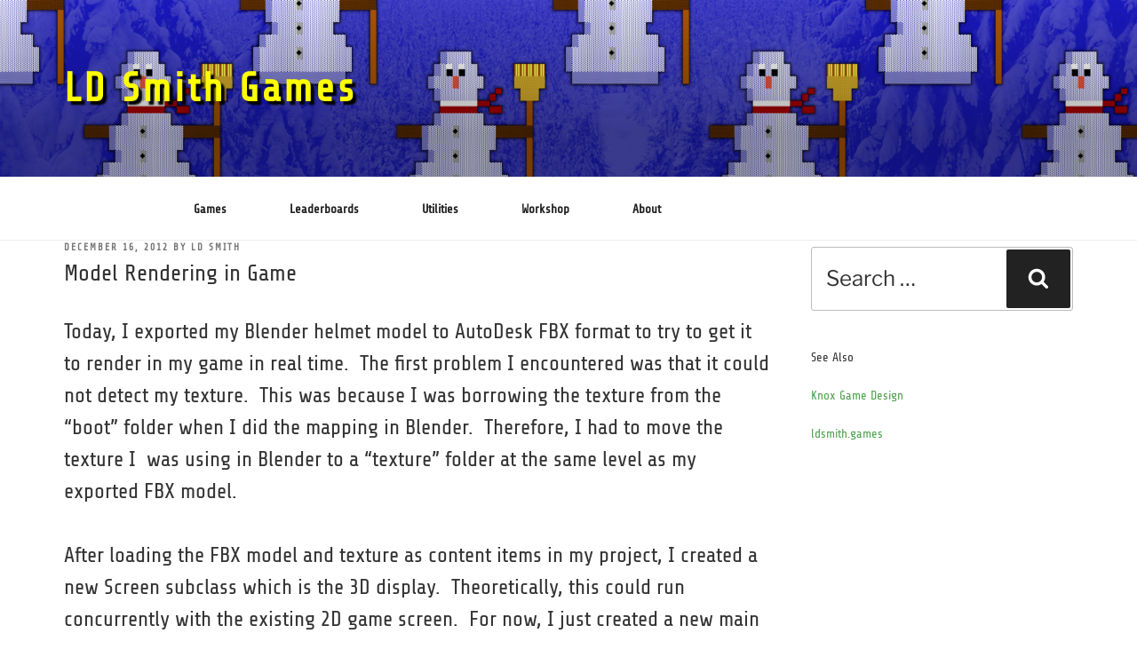

--- FILE ---
content_type: text/css
request_url: https://levidsmith.com/style/ldsmith_style.css?ver=6.9
body_size: 15226
content:
/* latin */
@font-face {
  font-family: "Share Tech";
  src: 
    url([data-uri]) 
    format("woff2");
  font-style: normal;
  font-weight: 400;
  unicode-range: U+0000-00FF, U+0131, U+0152-0153, U+02BB-02BC, U+02C6, U+02DA, U+02DC, U+2000-206F, U+2074, U+20AC, U+2122, U+2191, U+2193, U+2212, U+2215, U+FEFF, U+FFFD;
}


--- FILE ---
content_type: text/css
request_url: https://levidsmith.com/style/leaderboard_game_style.css?ver=6.9
body_size: 82
content:
    .game {
      width: 320px;
      float: left;
      background: rgba(0, 0, 0, 0.8); 
      border: 2px solid #404040;
      padding: 4px;
      margin: 8px;
    }

    .game .game_metric {
      color: #808080;
      font-style: italic;
    }

    .game .game_name {
      width: 100%;
      font-size: 1.5em;
      color: #000000;
      float: none;
    }

    .game .score_first_place {
      color: #f0f000;
      background: rgba(0, 0, 255, 0.7);
      text-shadow: 2px 2px #000000;
      padding: 4px;
      overflow: auto;
    }

    .game .score_second_place {
      color: #f0f000;
      background: rgba(255, 0, 0, 0.7);
      text-shadow: 2px 2px #000000;
      padding: 4px;
      overflow: auto;
    }

    .game .score_third_place {
      color: #f0f000;
      background: rgba(255, 255, 255, 0.7);
      text-shadow: 2px 2px #000000;
      padding: 4px;
      overflow: auto;
    }

    .game .score_other {
      color: #000000;
      background: rgba(255, 255, 255, 0.6); 
      padding: 4px;
      overflow: auto;
    }

    .score_name {
      width: 150px;
      float: left;
    }

    .score_score {
      width: 128px;
      float: left;
      text-align: right;
    }
